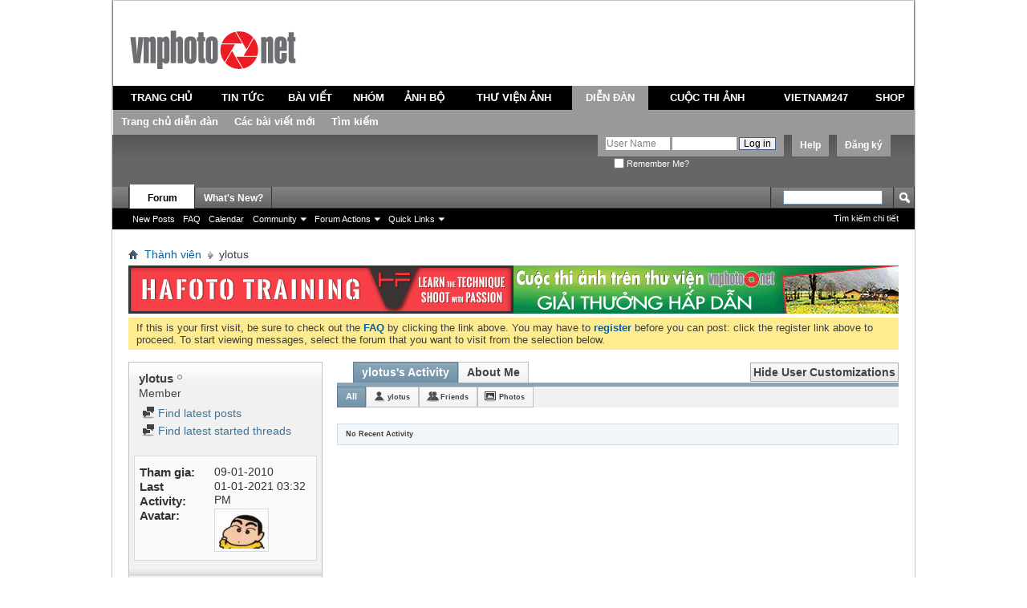

--- FILE ---
content_type: text/css;charset=UTF-8
request_url: http://www.vnphoto.net/forums/css.php?styleid=10&langid=2&d=1488894172&td=ltr&sheet=additional.css
body_size: 252
content:
body a {
color:#0560A6;
text-decoration:none;
}

body  {
border:1px  solid #c4c4c4;
}

.forumbit_post .forumstats li, .forumbit_post .forumstats_2 li {
font-size: 12px;
display:block;
padding-right:20px;
text-align:left;
}

* { -moz-box-shadow: none !important; }
* { -webkit-box-shadow: none !important; }

* { -moz-border-radius: 0px !important; }
* { -webkit-border-radius: 0px !important; } 

--- FILE ---
content_type: application/javascript
request_url: http://www.vnphoto.net/js/forum_js.js
body_size: 365
content:
var oTimeOutShowTabHome;
function showSubMenu(menuIndex){
	$(".menu_sub").hide();
	$("#content_menu" + menuIndex).show();
	changeMenuStyle(menuIndex);
}
function changeMenuStyle(menuIndex){
	var j = 1;
	$(".tb_menu_header").find("td").each(function(){
		$(this).removeClass();
		if (j == menuIndex){
			$(this).addClass("menu_active");
		}
		else{
			$(this).addClass("menu_default");
		}
		j++;
	});
}
function setTineOutShowTabHome(){
	oTimeOutShowTabHome = setTimeout(function(){
		showSubMenu(7);
	},1000);
}
function clearTineOutShowTabHome(){	
	clearTimeout(oTimeOutShowTabHome);
}
$(document).ready(function(){
	var j = 1;
	$(".tb_menu_header").find("td").each(function(){
		$(this).hover(
			function(){
				clearTineOutShowTabHome();
			},						 
			function(){
				setTineOutShowTabHome();
			}								   
		);
		$("#content_menu" + j).find("a").hover(
			function(){
				clearTineOutShowTabHome();
			},						 
			function(){
				setTineOutShowTabHome();
			}								   
		);		
		j++;
	});
});